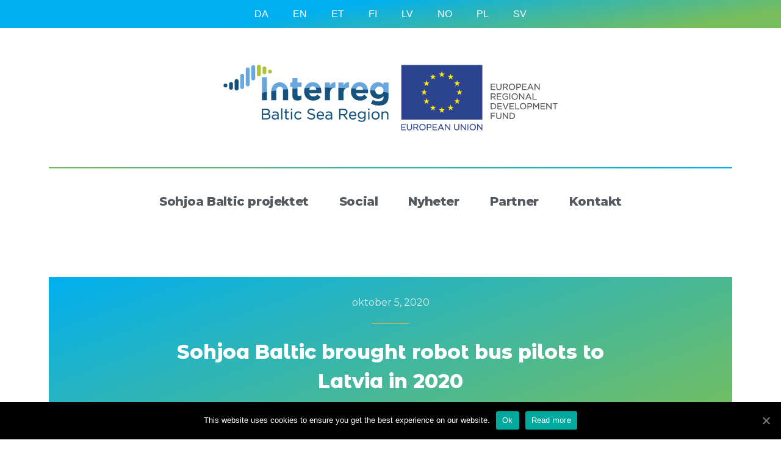

--- FILE ---
content_type: text/html; charset=UTF-8
request_url: https://www.sohjoabaltic.eu/sv/sohjoa-baltic-brought-robot-bus-pilots-to-latvia-in-2020/
body_size: 12548
content:
<!doctype html>
<html lang="sv-SE">
<head>
	<meta charset="UTF-8">
		<meta name="viewport" content="width=device-width, initial-scale=1">
	<link rel="profile" href="https://gmpg.org/xfn/11">
	<meta name='robots' content='index, follow, max-image-preview:large, max-snippet:-1, max-video-preview:-1' />

	<!-- This site is optimized with the Yoast SEO plugin v20.3 - https://yoast.com/wordpress/plugins/seo/ -->
	<title>Sohjoa Baltic brought robot bus pilots to Latvia in 2020 - Sohjoa Baltic</title><link rel="stylesheet" href="https://www.sohjoabaltic.eu/wp-content/cache/min/1/00bca399e4ad139d6ce527bb1c607de5.css" media="all" data-minify="1" />
	<meta name="description" content="The automated small electric shuttles piloted for the first time to Latvia in August-September 2020 by project Sohjoa Baltic." />
	<link rel="canonical" href="https://www.sohjoabaltic.eu/sv/sohjoa-baltic-brought-robot-bus-pilots-to-latvia-in-2020/" />
	<meta property="og:locale" content="sv_SE" />
	<meta property="og:type" content="article" />
	<meta property="og:title" content="Sohjoa Baltic brought robot bus pilots to Latvia in 2020 - Sohjoa Baltic" />
	<meta property="og:description" content="The automated small electric shuttles piloted for the first time to Latvia in August-September 2020 by project Sohjoa Baltic." />
	<meta property="og:url" content="https://www.sohjoabaltic.eu/sv/sohjoa-baltic-brought-robot-bus-pilots-to-latvia-in-2020/" />
	<meta property="og:site_name" content="Sohjoa Baltic" />
	<meta property="article:published_time" content="2020-10-05T08:05:09+00:00" />
	<meta property="article:modified_time" content="2020-10-05T09:09:48+00:00" />
	<meta property="og:image" content="https://www.sohjoabaltic.eu/wp-content/uploads/2020/10/IMG_8455-scaled.jpg" />
	<meta property="og:image:width" content="2560" />
	<meta property="og:image:height" content="1707" />
	<meta property="og:image:type" content="image/jpeg" />
	<meta name="author" content="millaam" />
	<meta name="twitter:card" content="summary_large_image" />
	<meta name="twitter:label1" content="Skriven av" />
	<meta name="twitter:data1" content="millaam" />
	<meta name="twitter:label2" content="Beräknad lästid" />
	<meta name="twitter:data2" content="1 minut" />
	<script type="application/ld+json" class="yoast-schema-graph">{"@context":"https://schema.org","@graph":[{"@type":"Article","@id":"https://www.sohjoabaltic.eu/sohjoa-baltic-brought-robot-bus-pilots-to-latvia-in-2020/#article","isPartOf":{"@id":"https://www.sohjoabaltic.eu/sohjoa-baltic-brought-robot-bus-pilots-to-latvia-in-2020/"},"author":{"name":"millaam","@id":"https://www.sohjoabaltic.eu/#/schema/person/bd459c13a6c0625e2026fb5d2ed34ba2"},"headline":"Sohjoa Baltic brought robot bus pilots to Latvia in 2020","datePublished":"2020-10-05T08:05:09+00:00","dateModified":"2020-10-05T09:09:48+00:00","mainEntityOfPage":{"@id":"https://www.sohjoabaltic.eu/sohjoa-baltic-brought-robot-bus-pilots-to-latvia-in-2020/"},"wordCount":256,"commentCount":0,"publisher":{"@id":"https://www.sohjoabaltic.eu/#organization"},"image":{"@id":"https://www.sohjoabaltic.eu/sohjoa-baltic-brought-robot-bus-pilots-to-latvia-in-2020/#primaryimage"},"thumbnailUrl":"https://www.sohjoabaltic.eu/wp-content/uploads/2020/10/IMG_8455-scaled.jpg","keywords":["2020","Aizkraukle","Jelgava","pilot","robot bus","Sohjoa Baltic","Zemgale Planning Region"],"articleSection":["en"],"inLanguage":"sv-SE","potentialAction":[{"@type":"CommentAction","name":"Comment","target":["https://www.sohjoabaltic.eu/sohjoa-baltic-brought-robot-bus-pilots-to-latvia-in-2020/#respond"]}]},{"@type":"WebPage","@id":"https://www.sohjoabaltic.eu/sohjoa-baltic-brought-robot-bus-pilots-to-latvia-in-2020/","url":"https://www.sohjoabaltic.eu/sohjoa-baltic-brought-robot-bus-pilots-to-latvia-in-2020/","name":"Sohjoa Baltic brought robot bus pilots to Latvia in 2020 - Sohjoa Baltic","isPartOf":{"@id":"https://www.sohjoabaltic.eu/#website"},"primaryImageOfPage":{"@id":"https://www.sohjoabaltic.eu/sohjoa-baltic-brought-robot-bus-pilots-to-latvia-in-2020/#primaryimage"},"image":{"@id":"https://www.sohjoabaltic.eu/sohjoa-baltic-brought-robot-bus-pilots-to-latvia-in-2020/#primaryimage"},"thumbnailUrl":"https://www.sohjoabaltic.eu/wp-content/uploads/2020/10/IMG_8455-scaled.jpg","datePublished":"2020-10-05T08:05:09+00:00","dateModified":"2020-10-05T09:09:48+00:00","description":"The automated small electric shuttles piloted for the first time to Latvia in August-September 2020 by project Sohjoa Baltic.","breadcrumb":{"@id":"https://www.sohjoabaltic.eu/sohjoa-baltic-brought-robot-bus-pilots-to-latvia-in-2020/#breadcrumb"},"inLanguage":"sv-SE","potentialAction":[{"@type":"ReadAction","target":["https://www.sohjoabaltic.eu/sohjoa-baltic-brought-robot-bus-pilots-to-latvia-in-2020/"]}]},{"@type":"ImageObject","inLanguage":"sv-SE","@id":"https://www.sohjoabaltic.eu/sohjoa-baltic-brought-robot-bus-pilots-to-latvia-in-2020/#primaryimage","url":"https://www.sohjoabaltic.eu/wp-content/uploads/2020/10/IMG_8455-scaled.jpg","contentUrl":"https://www.sohjoabaltic.eu/wp-content/uploads/2020/10/IMG_8455-scaled.jpg","width":2560,"height":1707},{"@type":"BreadcrumbList","@id":"https://www.sohjoabaltic.eu/sohjoa-baltic-brought-robot-bus-pilots-to-latvia-in-2020/#breadcrumb","itemListElement":[{"@type":"ListItem","position":1,"name":"Home","item":"https://www.sohjoabaltic.eu/"},{"@type":"ListItem","position":2,"name":"Sohjoa Baltic brought robot bus pilots to Latvia in 2020"}]},{"@type":"WebSite","@id":"https://www.sohjoabaltic.eu/#website","url":"https://www.sohjoabaltic.eu/","name":"Sohjoa Baltic","description":"Eco-friendly public transport in Baltic Sea Region","publisher":{"@id":"https://www.sohjoabaltic.eu/#organization"},"potentialAction":[{"@type":"SearchAction","target":{"@type":"EntryPoint","urlTemplate":"https://www.sohjoabaltic.eu/?s={search_term_string}"},"query-input":"required name=search_term_string"}],"inLanguage":"sv-SE"},{"@type":"Organization","@id":"https://www.sohjoabaltic.eu/#organization","name":"Sohjoa Baltic","url":"https://www.sohjoabaltic.eu/","logo":{"@type":"ImageObject","inLanguage":"sv-SE","@id":"https://www.sohjoabaltic.eu/#/schema/logo/image/","url":"https://www.sohjoabaltic.eu/wp-content/uploads/2020/02/eu-interreg.png","contentUrl":"https://www.sohjoabaltic.eu/wp-content/uploads/2020/02/eu-interreg.png","width":548,"height":108,"caption":"Sohjoa Baltic"},"image":{"@id":"https://www.sohjoabaltic.eu/#/schema/logo/image/"}},{"@type":"Person","@id":"https://www.sohjoabaltic.eu/#/schema/person/bd459c13a6c0625e2026fb5d2ed34ba2","name":"millaam","image":{"@type":"ImageObject","inLanguage":"sv-SE","@id":"https://www.sohjoabaltic.eu/#/schema/person/image/","url":"https://secure.gravatar.com/avatar/35457e955bfbd138e515cf7e347b3ab0e031cfc2f46582ce84e1f73f12fcece7?s=96&d=mm&r=g","contentUrl":"https://secure.gravatar.com/avatar/35457e955bfbd138e515cf7e347b3ab0e031cfc2f46582ce84e1f73f12fcece7?s=96&d=mm&r=g","caption":"millaam"},"url":"https://www.sohjoabaltic.eu/sv/author/millaam/"}]}</script>
	<!-- / Yoast SEO plugin. -->


<link href='https://fonts.gstatic.com' crossorigin rel='preconnect' />
<link rel="alternate" type="application/rss+xml" title="Sohjoa Baltic &raquo; Webbflöde" href="https://www.sohjoabaltic.eu/sv/feed/" />
<link rel="alternate" type="application/rss+xml" title="Sohjoa Baltic &raquo; Kommentarsflöde" href="https://www.sohjoabaltic.eu/sv/comments/feed/" />
<link rel="alternate" type="application/rss+xml" title="Sohjoa Baltic &raquo; Kommentarsflöde för Sohjoa Baltic brought robot bus pilots to Latvia in 2020" href="https://www.sohjoabaltic.eu/sv/sohjoa-baltic-brought-robot-bus-pilots-to-latvia-in-2020/feed/" />
<link rel="alternate" title="oEmbed (JSON)" type="application/json+oembed" href="https://www.sohjoabaltic.eu/sv/wp-json/oembed/1.0/embed?url=https%3A%2F%2Fwww.sohjoabaltic.eu%2Fsv%2Fsohjoa-baltic-brought-robot-bus-pilots-to-latvia-in-2020%2F" />
<link rel="alternate" title="oEmbed (XML)" type="text/xml+oembed" href="https://www.sohjoabaltic.eu/sv/wp-json/oembed/1.0/embed?url=https%3A%2F%2Fwww.sohjoabaltic.eu%2Fsv%2Fsohjoa-baltic-brought-robot-bus-pilots-to-latvia-in-2020%2F&#038;format=xml" />
<style id='wp-img-auto-sizes-contain-inline-css' type='text/css'>
img:is([sizes=auto i],[sizes^="auto," i]){contain-intrinsic-size:3000px 1500px}
/*# sourceURL=wp-img-auto-sizes-contain-inline-css */
</style>
<style id='wp-emoji-styles-inline-css' type='text/css'>

	img.wp-smiley, img.emoji {
		display: inline !important;
		border: none !important;
		box-shadow: none !important;
		height: 1em !important;
		width: 1em !important;
		margin: 0 0.07em !important;
		vertical-align: -0.1em !important;
		background: none !important;
		padding: 0 !important;
	}
/*# sourceURL=wp-emoji-styles-inline-css */
</style>
<style id='wp-block-library-inline-css' type='text/css'>
:root{--wp-block-synced-color:#7a00df;--wp-block-synced-color--rgb:122,0,223;--wp-bound-block-color:var(--wp-block-synced-color);--wp-editor-canvas-background:#ddd;--wp-admin-theme-color:#007cba;--wp-admin-theme-color--rgb:0,124,186;--wp-admin-theme-color-darker-10:#006ba1;--wp-admin-theme-color-darker-10--rgb:0,107,160.5;--wp-admin-theme-color-darker-20:#005a87;--wp-admin-theme-color-darker-20--rgb:0,90,135;--wp-admin-border-width-focus:2px}@media (min-resolution:192dpi){:root{--wp-admin-border-width-focus:1.5px}}.wp-element-button{cursor:pointer}:root .has-very-light-gray-background-color{background-color:#eee}:root .has-very-dark-gray-background-color{background-color:#313131}:root .has-very-light-gray-color{color:#eee}:root .has-very-dark-gray-color{color:#313131}:root .has-vivid-green-cyan-to-vivid-cyan-blue-gradient-background{background:linear-gradient(135deg,#00d084,#0693e3)}:root .has-purple-crush-gradient-background{background:linear-gradient(135deg,#34e2e4,#4721fb 50%,#ab1dfe)}:root .has-hazy-dawn-gradient-background{background:linear-gradient(135deg,#faaca8,#dad0ec)}:root .has-subdued-olive-gradient-background{background:linear-gradient(135deg,#fafae1,#67a671)}:root .has-atomic-cream-gradient-background{background:linear-gradient(135deg,#fdd79a,#004a59)}:root .has-nightshade-gradient-background{background:linear-gradient(135deg,#330968,#31cdcf)}:root .has-midnight-gradient-background{background:linear-gradient(135deg,#020381,#2874fc)}:root{--wp--preset--font-size--normal:16px;--wp--preset--font-size--huge:42px}.has-regular-font-size{font-size:1em}.has-larger-font-size{font-size:2.625em}.has-normal-font-size{font-size:var(--wp--preset--font-size--normal)}.has-huge-font-size{font-size:var(--wp--preset--font-size--huge)}.has-text-align-center{text-align:center}.has-text-align-left{text-align:left}.has-text-align-right{text-align:right}.has-fit-text{white-space:nowrap!important}#end-resizable-editor-section{display:none}.aligncenter{clear:both}.items-justified-left{justify-content:flex-start}.items-justified-center{justify-content:center}.items-justified-right{justify-content:flex-end}.items-justified-space-between{justify-content:space-between}.screen-reader-text{border:0;clip-path:inset(50%);height:1px;margin:-1px;overflow:hidden;padding:0;position:absolute;width:1px;word-wrap:normal!important}.screen-reader-text:focus{background-color:#ddd;clip-path:none;color:#444;display:block;font-size:1em;height:auto;left:5px;line-height:normal;padding:15px 23px 14px;text-decoration:none;top:5px;width:auto;z-index:100000}html :where(.has-border-color){border-style:solid}html :where([style*=border-top-color]){border-top-style:solid}html :where([style*=border-right-color]){border-right-style:solid}html :where([style*=border-bottom-color]){border-bottom-style:solid}html :where([style*=border-left-color]){border-left-style:solid}html :where([style*=border-width]){border-style:solid}html :where([style*=border-top-width]){border-top-style:solid}html :where([style*=border-right-width]){border-right-style:solid}html :where([style*=border-bottom-width]){border-bottom-style:solid}html :where([style*=border-left-width]){border-left-style:solid}html :where(img[class*=wp-image-]){height:auto;max-width:100%}:where(figure){margin:0 0 1em}html :where(.is-position-sticky){--wp-admin--admin-bar--position-offset:var(--wp-admin--admin-bar--height,0px)}@media screen and (max-width:600px){html :where(.is-position-sticky){--wp-admin--admin-bar--position-offset:0px}}

/*# sourceURL=wp-block-library-inline-css */
</style><style id='global-styles-inline-css' type='text/css'>
:root{--wp--preset--aspect-ratio--square: 1;--wp--preset--aspect-ratio--4-3: 4/3;--wp--preset--aspect-ratio--3-4: 3/4;--wp--preset--aspect-ratio--3-2: 3/2;--wp--preset--aspect-ratio--2-3: 2/3;--wp--preset--aspect-ratio--16-9: 16/9;--wp--preset--aspect-ratio--9-16: 9/16;--wp--preset--color--black: #000000;--wp--preset--color--cyan-bluish-gray: #abb8c3;--wp--preset--color--white: #ffffff;--wp--preset--color--pale-pink: #f78da7;--wp--preset--color--vivid-red: #cf2e2e;--wp--preset--color--luminous-vivid-orange: #ff6900;--wp--preset--color--luminous-vivid-amber: #fcb900;--wp--preset--color--light-green-cyan: #7bdcb5;--wp--preset--color--vivid-green-cyan: #00d084;--wp--preset--color--pale-cyan-blue: #8ed1fc;--wp--preset--color--vivid-cyan-blue: #0693e3;--wp--preset--color--vivid-purple: #9b51e0;--wp--preset--gradient--vivid-cyan-blue-to-vivid-purple: linear-gradient(135deg,rgb(6,147,227) 0%,rgb(155,81,224) 100%);--wp--preset--gradient--light-green-cyan-to-vivid-green-cyan: linear-gradient(135deg,rgb(122,220,180) 0%,rgb(0,208,130) 100%);--wp--preset--gradient--luminous-vivid-amber-to-luminous-vivid-orange: linear-gradient(135deg,rgb(252,185,0) 0%,rgb(255,105,0) 100%);--wp--preset--gradient--luminous-vivid-orange-to-vivid-red: linear-gradient(135deg,rgb(255,105,0) 0%,rgb(207,46,46) 100%);--wp--preset--gradient--very-light-gray-to-cyan-bluish-gray: linear-gradient(135deg,rgb(238,238,238) 0%,rgb(169,184,195) 100%);--wp--preset--gradient--cool-to-warm-spectrum: linear-gradient(135deg,rgb(74,234,220) 0%,rgb(151,120,209) 20%,rgb(207,42,186) 40%,rgb(238,44,130) 60%,rgb(251,105,98) 80%,rgb(254,248,76) 100%);--wp--preset--gradient--blush-light-purple: linear-gradient(135deg,rgb(255,206,236) 0%,rgb(152,150,240) 100%);--wp--preset--gradient--blush-bordeaux: linear-gradient(135deg,rgb(254,205,165) 0%,rgb(254,45,45) 50%,rgb(107,0,62) 100%);--wp--preset--gradient--luminous-dusk: linear-gradient(135deg,rgb(255,203,112) 0%,rgb(199,81,192) 50%,rgb(65,88,208) 100%);--wp--preset--gradient--pale-ocean: linear-gradient(135deg,rgb(255,245,203) 0%,rgb(182,227,212) 50%,rgb(51,167,181) 100%);--wp--preset--gradient--electric-grass: linear-gradient(135deg,rgb(202,248,128) 0%,rgb(113,206,126) 100%);--wp--preset--gradient--midnight: linear-gradient(135deg,rgb(2,3,129) 0%,rgb(40,116,252) 100%);--wp--preset--font-size--small: 13px;--wp--preset--font-size--medium: 20px;--wp--preset--font-size--large: 36px;--wp--preset--font-size--x-large: 42px;--wp--preset--spacing--20: 0.44rem;--wp--preset--spacing--30: 0.67rem;--wp--preset--spacing--40: 1rem;--wp--preset--spacing--50: 1.5rem;--wp--preset--spacing--60: 2.25rem;--wp--preset--spacing--70: 3.38rem;--wp--preset--spacing--80: 5.06rem;--wp--preset--shadow--natural: 6px 6px 9px rgba(0, 0, 0, 0.2);--wp--preset--shadow--deep: 12px 12px 50px rgba(0, 0, 0, 0.4);--wp--preset--shadow--sharp: 6px 6px 0px rgba(0, 0, 0, 0.2);--wp--preset--shadow--outlined: 6px 6px 0px -3px rgb(255, 255, 255), 6px 6px rgb(0, 0, 0);--wp--preset--shadow--crisp: 6px 6px 0px rgb(0, 0, 0);}:where(.is-layout-flex){gap: 0.5em;}:where(.is-layout-grid){gap: 0.5em;}body .is-layout-flex{display: flex;}.is-layout-flex{flex-wrap: wrap;align-items: center;}.is-layout-flex > :is(*, div){margin: 0;}body .is-layout-grid{display: grid;}.is-layout-grid > :is(*, div){margin: 0;}:where(.wp-block-columns.is-layout-flex){gap: 2em;}:where(.wp-block-columns.is-layout-grid){gap: 2em;}:where(.wp-block-post-template.is-layout-flex){gap: 1.25em;}:where(.wp-block-post-template.is-layout-grid){gap: 1.25em;}.has-black-color{color: var(--wp--preset--color--black) !important;}.has-cyan-bluish-gray-color{color: var(--wp--preset--color--cyan-bluish-gray) !important;}.has-white-color{color: var(--wp--preset--color--white) !important;}.has-pale-pink-color{color: var(--wp--preset--color--pale-pink) !important;}.has-vivid-red-color{color: var(--wp--preset--color--vivid-red) !important;}.has-luminous-vivid-orange-color{color: var(--wp--preset--color--luminous-vivid-orange) !important;}.has-luminous-vivid-amber-color{color: var(--wp--preset--color--luminous-vivid-amber) !important;}.has-light-green-cyan-color{color: var(--wp--preset--color--light-green-cyan) !important;}.has-vivid-green-cyan-color{color: var(--wp--preset--color--vivid-green-cyan) !important;}.has-pale-cyan-blue-color{color: var(--wp--preset--color--pale-cyan-blue) !important;}.has-vivid-cyan-blue-color{color: var(--wp--preset--color--vivid-cyan-blue) !important;}.has-vivid-purple-color{color: var(--wp--preset--color--vivid-purple) !important;}.has-black-background-color{background-color: var(--wp--preset--color--black) !important;}.has-cyan-bluish-gray-background-color{background-color: var(--wp--preset--color--cyan-bluish-gray) !important;}.has-white-background-color{background-color: var(--wp--preset--color--white) !important;}.has-pale-pink-background-color{background-color: var(--wp--preset--color--pale-pink) !important;}.has-vivid-red-background-color{background-color: var(--wp--preset--color--vivid-red) !important;}.has-luminous-vivid-orange-background-color{background-color: var(--wp--preset--color--luminous-vivid-orange) !important;}.has-luminous-vivid-amber-background-color{background-color: var(--wp--preset--color--luminous-vivid-amber) !important;}.has-light-green-cyan-background-color{background-color: var(--wp--preset--color--light-green-cyan) !important;}.has-vivid-green-cyan-background-color{background-color: var(--wp--preset--color--vivid-green-cyan) !important;}.has-pale-cyan-blue-background-color{background-color: var(--wp--preset--color--pale-cyan-blue) !important;}.has-vivid-cyan-blue-background-color{background-color: var(--wp--preset--color--vivid-cyan-blue) !important;}.has-vivid-purple-background-color{background-color: var(--wp--preset--color--vivid-purple) !important;}.has-black-border-color{border-color: var(--wp--preset--color--black) !important;}.has-cyan-bluish-gray-border-color{border-color: var(--wp--preset--color--cyan-bluish-gray) !important;}.has-white-border-color{border-color: var(--wp--preset--color--white) !important;}.has-pale-pink-border-color{border-color: var(--wp--preset--color--pale-pink) !important;}.has-vivid-red-border-color{border-color: var(--wp--preset--color--vivid-red) !important;}.has-luminous-vivid-orange-border-color{border-color: var(--wp--preset--color--luminous-vivid-orange) !important;}.has-luminous-vivid-amber-border-color{border-color: var(--wp--preset--color--luminous-vivid-amber) !important;}.has-light-green-cyan-border-color{border-color: var(--wp--preset--color--light-green-cyan) !important;}.has-vivid-green-cyan-border-color{border-color: var(--wp--preset--color--vivid-green-cyan) !important;}.has-pale-cyan-blue-border-color{border-color: var(--wp--preset--color--pale-cyan-blue) !important;}.has-vivid-cyan-blue-border-color{border-color: var(--wp--preset--color--vivid-cyan-blue) !important;}.has-vivid-purple-border-color{border-color: var(--wp--preset--color--vivid-purple) !important;}.has-vivid-cyan-blue-to-vivid-purple-gradient-background{background: var(--wp--preset--gradient--vivid-cyan-blue-to-vivid-purple) !important;}.has-light-green-cyan-to-vivid-green-cyan-gradient-background{background: var(--wp--preset--gradient--light-green-cyan-to-vivid-green-cyan) !important;}.has-luminous-vivid-amber-to-luminous-vivid-orange-gradient-background{background: var(--wp--preset--gradient--luminous-vivid-amber-to-luminous-vivid-orange) !important;}.has-luminous-vivid-orange-to-vivid-red-gradient-background{background: var(--wp--preset--gradient--luminous-vivid-orange-to-vivid-red) !important;}.has-very-light-gray-to-cyan-bluish-gray-gradient-background{background: var(--wp--preset--gradient--very-light-gray-to-cyan-bluish-gray) !important;}.has-cool-to-warm-spectrum-gradient-background{background: var(--wp--preset--gradient--cool-to-warm-spectrum) !important;}.has-blush-light-purple-gradient-background{background: var(--wp--preset--gradient--blush-light-purple) !important;}.has-blush-bordeaux-gradient-background{background: var(--wp--preset--gradient--blush-bordeaux) !important;}.has-luminous-dusk-gradient-background{background: var(--wp--preset--gradient--luminous-dusk) !important;}.has-pale-ocean-gradient-background{background: var(--wp--preset--gradient--pale-ocean) !important;}.has-electric-grass-gradient-background{background: var(--wp--preset--gradient--electric-grass) !important;}.has-midnight-gradient-background{background: var(--wp--preset--gradient--midnight) !important;}.has-small-font-size{font-size: var(--wp--preset--font-size--small) !important;}.has-medium-font-size{font-size: var(--wp--preset--font-size--medium) !important;}.has-large-font-size{font-size: var(--wp--preset--font-size--large) !important;}.has-x-large-font-size{font-size: var(--wp--preset--font-size--x-large) !important;}
/*# sourceURL=global-styles-inline-css */
</style>

<style id='classic-theme-styles-inline-css' type='text/css'>
/*! This file is auto-generated */
.wp-block-button__link{color:#fff;background-color:#32373c;border-radius:9999px;box-shadow:none;text-decoration:none;padding:calc(.667em + 2px) calc(1.333em + 2px);font-size:1.125em}.wp-block-file__button{background:#32373c;color:#fff;text-decoration:none}
/*# sourceURL=/wp-includes/css/classic-themes.min.css */
</style>























<style id='rocket-lazyload-inline-css' type='text/css'>
.rll-youtube-player{position:relative;padding-bottom:56.23%;height:0;overflow:hidden;max-width:100%;}.rll-youtube-player iframe{position:absolute;top:0;left:0;width:100%;height:100%;z-index:100;background:0 0}.rll-youtube-player img{bottom:0;display:block;left:0;margin:auto;max-width:100%;width:100%;position:absolute;right:0;top:0;border:none;height:auto;cursor:pointer;-webkit-transition:.4s all;-moz-transition:.4s all;transition:.4s all}.rll-youtube-player img:hover{-webkit-filter:brightness(75%)}.rll-youtube-player .play{height:72px;width:72px;left:50%;top:50%;margin-left:-36px;margin-top:-36px;position:absolute;background:url(https://www.sohjoabaltic.eu/wp-content/plugins/wp-rocket/assets/img/youtube.png) no-repeat;cursor:pointer}
/*# sourceURL=rocket-lazyload-inline-css */
</style>
<link rel='stylesheet' id='google-fonts-1-css' href='https://fonts.googleapis.com/css?family=Montserrat+Alternates%3A100%2C100italic%2C200%2C200italic%2C300%2C300italic%2C400%2C400italic%2C500%2C500italic%2C600%2C600italic%2C700%2C700italic%2C800%2C800italic%2C900%2C900italic%7CMontserrat%3A100%2C100italic%2C200%2C200italic%2C300%2C300italic%2C400%2C400italic%2C500%2C500italic%2C600%2C600italic%2C700%2C700italic%2C800%2C800italic%2C900%2C900italic&#038;ver=6.9&#038;display=swap' type='text/css' media='all' />

<script type="text/javascript" src="https://www.sohjoabaltic.eu/wp-includes/js/jquery/jquery.min.js?ver=3.7.1" id="jquery-core-js"></script>
<script type="text/javascript" id="cookie-notice-front-js-extra">
/* <![CDATA[ */
var cnArgs = {"ajaxUrl":"https://www.sohjoabaltic.eu/wp-admin/admin-ajax.php","nonce":"5efa003f92","hideEffect":"fade","position":"bottom","onScroll":"0","onScrollOffset":"100","onClick":"0","cookieName":"cookie_notice_accepted","cookieTime":"2592000","cookieTimeRejected":"2592000","cookiePath":"/","cookieDomain":"","redirection":"0","cache":"1","refuse":"0","revokeCookies":"0","revokeCookiesOpt":"automatic","secure":"1","coronabarActive":"0"};
//# sourceURL=cookie-notice-front-js-extra
/* ]]> */
</script>


<link rel="https://api.w.org/" href="https://www.sohjoabaltic.eu/sv/wp-json/" /><link rel="alternate" title="JSON" type="application/json" href="https://www.sohjoabaltic.eu/sv/wp-json/wp/v2/posts/1533" /><link rel="EditURI" type="application/rsd+xml" title="RSD" href="https://www.sohjoabaltic.eu/xmlrpc.php?rsd" />
<meta name="generator" content="WordPress 6.9" />
<link rel='shortlink' href='https://www.sohjoabaltic.eu/sv/?p=1533' />
<link rel="alternate" hreflang="en-GB" href="https://www.sohjoabaltic.eu/sohjoa-baltic-brought-robot-bus-pilots-to-latvia-in-2020/"/>
<link rel="alternate" hreflang="da-DK" href="https://www.sohjoabaltic.eu/da/sohjoa-baltic-brought-robot-bus-pilots-to-latvia-in-2020/"/>
<link rel="alternate" hreflang="et" href="https://www.sohjoabaltic.eu/et/sohjoa-baltic-brought-robot-bus-pilots-to-latvia-in-2020/"/>
<link rel="alternate" hreflang="fi" href="https://www.sohjoabaltic.eu/fi/sohjoa-baltic-brought-robot-bus-pilots-to-latvia-in-2020/"/>
<link rel="alternate" hreflang="lv" href="https://www.sohjoabaltic.eu/lv/sohjoa-baltic-brought-robot-bus-pilots-to-latvia-in-2020/"/>
<link rel="alternate" hreflang="nb-NO" href="https://www.sohjoabaltic.eu/no/sohjoa-baltic-brought-robot-bus-pilots-to-latvia-in-2020/"/>
<link rel="alternate" hreflang="pl-PL" href="https://www.sohjoabaltic.eu/pl/sohjoa-baltic-brought-robot-bus-pilots-to-latvia-in-2020/"/>
<link rel="alternate" hreflang="sv-SE" href="https://www.sohjoabaltic.eu/sv/sohjoa-baltic-brought-robot-bus-pilots-to-latvia-in-2020/"/>
<noscript><style id="rocket-lazyload-nojs-css">.rll-youtube-player, [data-lazy-src]{display:none !important;}</style></noscript></head>
<body data-rsssl=1 class="wp-singular post-template-default single single-post postid-1533 single-format-standard wp-custom-logo wp-theme-hello-elementor wp-child-theme-hello-theme-child-master cookies-not-set translatepress-sv_SE elementor-default elementor-kit-9 elementor-page-1262">

		<div data-elementor-type="header" data-elementor-id="28" class="elementor elementor-28 elementor-location-header" data-elementor-settings="[]">
		<div class="elementor-section-wrap">
					<section class="elementor-section elementor-top-section elementor-element elementor-element-7247fecd elementor-section-height-min-height elementor-section-content-middle elementor-section-boxed elementor-section-height-default elementor-section-items-middle" data-id="7247fecd" data-element_type="section" data-settings="{&quot;background_background&quot;:&quot;gradient&quot;}">
						<div class="elementor-container elementor-column-gap-default">
							<div class="elementor-row">
					<div class="elementor-column elementor-col-100 elementor-top-column elementor-element elementor-element-496b3c57" data-id="496b3c57" data-element_type="column">
			<div class="elementor-column-wrap elementor-element-populated">
							<div class="elementor-widget-wrap">
						<div class="elementor-element elementor-element-ffb8af8 elementor-widget elementor-widget-pp-advanced-menu" data-id="ffb8af8" data-element_type="widget" data-settings="{&quot;toggle&quot;:&quot;button&quot;,&quot;layout&quot;:&quot;horizontal&quot;}" data-widget_type="pp-advanced-menu.default">
				<div class="elementor-widget-container">
			

		<div class="pp-advanced-menu-main-wrapper pp-advanced-menu__align-center pp-advanced-menu--indicator-classic pp-advanced-menu--dropdown-mobile pp-advanced-menu--type-default pp-advanced-menu__text-align-center pp-advanced-menu--toggle pp-advanced-menu--button">
		
			
			<nav id="pp-menu-ffb8af8" class="pp-advanced-menu--main pp-advanced-menu__container pp-advanced-menu--layout-horizontal pp--pointer-text e--animation-shrink" data-settings="{&quot;menu_type&quot;:&quot;default&quot;,&quot;menu_id&quot;:&quot;ffb8af8&quot;,&quot;breakpoint&quot;:&quot;mobile&quot;,&quot;menu_layout&quot;:&quot;horizontal&quot;,&quot;onepage_menu&quot;:&quot;no&quot;,&quot;full_width&quot;:false}"><ul id="menu-languages" class="pp-advanced-menu"><li class="trp-language-switcher-container menu-item menu-item-type-post_type menu-item-object-language_switcher menu-item-46"><a href="https://www.sohjoabaltic.eu/da/sohjoa-baltic-brought-robot-bus-pilots-to-latvia-in-2020/" class="pp-menu-item"><span data-no-translation><span class="trp-ls-language-name">DA</span></span></a></li>
<li class="trp-language-switcher-container menu-item menu-item-type-post_type menu-item-object-language_switcher menu-item-47"><a href="https://www.sohjoabaltic.eu/sohjoa-baltic-brought-robot-bus-pilots-to-latvia-in-2020/" class="pp-menu-item"><span data-no-translation><span class="trp-ls-language-name">EN</span></span></a></li>
<li class="trp-language-switcher-container menu-item menu-item-type-post_type menu-item-object-language_switcher menu-item-45"><a href="https://www.sohjoabaltic.eu/et/sohjoa-baltic-brought-robot-bus-pilots-to-latvia-in-2020/" class="pp-menu-item"><span data-no-translation><span class="trp-ls-language-name">ET</span></span></a></li>
<li class="trp-language-switcher-container menu-item menu-item-type-post_type menu-item-object-language_switcher menu-item-44"><a href="https://www.sohjoabaltic.eu/fi/sohjoa-baltic-brought-robot-bus-pilots-to-latvia-in-2020/" class="pp-menu-item"><span data-no-translation><span class="trp-ls-language-name">FI</span></span></a></li>
<li class="trp-language-switcher-container menu-item menu-item-type-post_type menu-item-object-language_switcher menu-item-43"><a href="https://www.sohjoabaltic.eu/lv/sohjoa-baltic-brought-robot-bus-pilots-to-latvia-in-2020/" class="pp-menu-item"><span data-no-translation><span class="trp-ls-language-name">LV</span></span></a></li>
<li class="trp-language-switcher-container menu-item menu-item-type-post_type menu-item-object-language_switcher menu-item-42"><a href="https://www.sohjoabaltic.eu/no/sohjoa-baltic-brought-robot-bus-pilots-to-latvia-in-2020/" class="pp-menu-item"><span data-no-translation><span class="trp-ls-language-name">NO</span></span></a></li>
<li class="trp-language-switcher-container menu-item menu-item-type-post_type menu-item-object-language_switcher menu-item-41"><a href="https://www.sohjoabaltic.eu/pl/sohjoa-baltic-brought-robot-bus-pilots-to-latvia-in-2020/" class="pp-menu-item"><span data-no-translation><span class="trp-ls-language-name">PL</span></span></a></li>
<li class="trp-language-switcher-container menu-item menu-item-type-post_type menu-item-object-language_switcher menu-item-40"><a href="https://www.sohjoabaltic.eu/sv/sohjoa-baltic-brought-robot-bus-pilots-to-latvia-in-2020/" class="pp-menu-item"><span data-no-translation><span class="trp-ls-language-name">SV</span></span></a></li>
</ul></nav>
												<div class="pp-menu-toggle pp-menu-toggle-on-mobile">
																							<span class="pp-menu-toggle-label">
								Choose language							</span>
															</div>
									<nav class="pp-advanced-menu--dropdown pp-menu-style-toggle pp-advanced-menu__container pp-menu-ffb8af8 pp-menu-default" data-settings="{&quot;menu_type&quot;:&quot;default&quot;,&quot;menu_id&quot;:&quot;ffb8af8&quot;,&quot;breakpoint&quot;:&quot;mobile&quot;,&quot;menu_layout&quot;:&quot;horizontal&quot;,&quot;onepage_menu&quot;:&quot;no&quot;,&quot;full_width&quot;:false}">
								<ul id="menu-languages-1" class="pp-advanced-menu"><li class="trp-language-switcher-container menu-item menu-item-type-post_type menu-item-object-language_switcher menu-item-46"><a href="https://www.sohjoabaltic.eu/da/sohjoa-baltic-brought-robot-bus-pilots-to-latvia-in-2020/" class="pp-menu-item"><span data-no-translation><span class="trp-ls-language-name">DA</span></span></a></li>
<li class="trp-language-switcher-container menu-item menu-item-type-post_type menu-item-object-language_switcher menu-item-47"><a href="https://www.sohjoabaltic.eu/sohjoa-baltic-brought-robot-bus-pilots-to-latvia-in-2020/" class="pp-menu-item"><span data-no-translation><span class="trp-ls-language-name">EN</span></span></a></li>
<li class="trp-language-switcher-container menu-item menu-item-type-post_type menu-item-object-language_switcher menu-item-45"><a href="https://www.sohjoabaltic.eu/et/sohjoa-baltic-brought-robot-bus-pilots-to-latvia-in-2020/" class="pp-menu-item"><span data-no-translation><span class="trp-ls-language-name">ET</span></span></a></li>
<li class="trp-language-switcher-container menu-item menu-item-type-post_type menu-item-object-language_switcher menu-item-44"><a href="https://www.sohjoabaltic.eu/fi/sohjoa-baltic-brought-robot-bus-pilots-to-latvia-in-2020/" class="pp-menu-item"><span data-no-translation><span class="trp-ls-language-name">FI</span></span></a></li>
<li class="trp-language-switcher-container menu-item menu-item-type-post_type menu-item-object-language_switcher menu-item-43"><a href="https://www.sohjoabaltic.eu/lv/sohjoa-baltic-brought-robot-bus-pilots-to-latvia-in-2020/" class="pp-menu-item"><span data-no-translation><span class="trp-ls-language-name">LV</span></span></a></li>
<li class="trp-language-switcher-container menu-item menu-item-type-post_type menu-item-object-language_switcher menu-item-42"><a href="https://www.sohjoabaltic.eu/no/sohjoa-baltic-brought-robot-bus-pilots-to-latvia-in-2020/" class="pp-menu-item"><span data-no-translation><span class="trp-ls-language-name">NO</span></span></a></li>
<li class="trp-language-switcher-container menu-item menu-item-type-post_type menu-item-object-language_switcher menu-item-41"><a href="https://www.sohjoabaltic.eu/pl/sohjoa-baltic-brought-robot-bus-pilots-to-latvia-in-2020/" class="pp-menu-item"><span data-no-translation><span class="trp-ls-language-name">PL</span></span></a></li>
<li class="trp-language-switcher-container menu-item menu-item-type-post_type menu-item-object-language_switcher menu-item-40"><a href="https://www.sohjoabaltic.eu/sv/sohjoa-baltic-brought-robot-bus-pilots-to-latvia-in-2020/" class="pp-menu-item"><span data-no-translation><span class="trp-ls-language-name">SV</span></span></a></li>
</ul>			</nav>
		        </div>
        		</div>
				</div>
						</div>
					</div>
		</div>
								</div>
					</div>
		</section>
				<section class="elementor-section elementor-top-section elementor-element elementor-element-2412fda3 elementor-section-content-middle elementor-section-boxed elementor-section-height-default elementor-section-height-default" data-id="2412fda3" data-element_type="section">
						<div class="elementor-container elementor-column-gap-no">
							<div class="elementor-row">
					<div class="elementor-column elementor-col-100 elementor-top-column elementor-element elementor-element-24a63c41" data-id="24a63c41" data-element_type="column">
			<div class="elementor-column-wrap elementor-element-populated">
							<div class="elementor-widget-wrap">
						<section class="elementor-section elementor-inner-section elementor-element elementor-element-d75f231 elementor-section-boxed elementor-section-height-default elementor-section-height-default" data-id="d75f231" data-element_type="section">
						<div class="elementor-container elementor-column-gap-default">
							<div class="elementor-row">
					<div class="elementor-column elementor-col-100 elementor-inner-column elementor-element elementor-element-f56a7b4" data-id="f56a7b4" data-element_type="column">
			<div class="elementor-column-wrap elementor-element-populated">
							<div class="elementor-widget-wrap">
						<div class="elementor-element elementor-element-41f8fb00 elementor-widget elementor-widget-theme-site-logo elementor-widget-image" data-id="41f8fb00" data-element_type="widget" data-widget_type="theme-site-logo.default">
				<div class="elementor-widget-container">
					<div class="elementor-image">
											<a href="https://www.sohjoabaltic.eu/sv/">
							<img width="548" height="108" src="data:image/svg+xml,%3Csvg%20xmlns='http://www.w3.org/2000/svg'%20viewBox='0%200%20548%20108'%3E%3C/svg%3E" class="attachment-full size-full" alt="Interreg Baltic Sea Region" decoding="async" fetchpriority="high" data-lazy-srcset="https://www.sohjoabaltic.eu/wp-content/uploads/2020/02/eu-interreg.png 548w, https://www.sohjoabaltic.eu/wp-content/uploads/2020/02/eu-interreg-300x59.png 300w" data-lazy-sizes="(max-width: 548px) 100vw, 548px" data-lazy-src="https://www.sohjoabaltic.eu/wp-content/uploads/2020/02/eu-interreg.png" /><noscript><img width="548" height="108" src="https://www.sohjoabaltic.eu/wp-content/uploads/2020/02/eu-interreg.png" class="attachment-full size-full" alt="Interreg Baltic Sea Region" decoding="async" fetchpriority="high" srcset="https://www.sohjoabaltic.eu/wp-content/uploads/2020/02/eu-interreg.png 548w, https://www.sohjoabaltic.eu/wp-content/uploads/2020/02/eu-interreg-300x59.png 300w" sizes="(max-width: 548px) 100vw, 548px" /></noscript>								</a>
											</div>
				</div>
				</div>
				<div class="elementor-element elementor-element-6a17038 elementor-widget elementor-widget-spacer" data-id="6a17038" data-element_type="widget" data-widget_type="spacer.default">
				<div class="elementor-widget-container">
					<div class="elementor-spacer">
			<div class="elementor-spacer-inner"></div>
		</div>
				</div>
				</div>
				<div class="elementor-element elementor-element-cc572e4 elementor-nav-menu__align-center elementor-nav-menu--dropdown-mobile elementor-nav-menu--indicator-classic elementor-nav-menu__text-align-aside elementor-nav-menu--toggle elementor-nav-menu--burger elementor-widget elementor-widget-nav-menu" data-id="cc572e4" data-element_type="widget" data-settings="{&quot;layout&quot;:&quot;horizontal&quot;,&quot;toggle&quot;:&quot;burger&quot;}" data-widget_type="nav-menu.default">
				<div class="elementor-widget-container">
						<nav role="navigation" class="elementor-nav-menu--main elementor-nav-menu__container elementor-nav-menu--layout-horizontal e--pointer-underline e--animation-fade"><ul id="menu-1-cc572e4" class="elementor-nav-menu"><li class="menu-item menu-item-type-custom menu-item-object-custom menu-item-59"><a href="/sv/#project" class="elementor-item elementor-item-anchor">Sohjoa Baltic projektet</a></li>
<li class="menu-item menu-item-type-custom menu-item-object-custom menu-item-60"><a href="/sv/#social" class="elementor-item elementor-item-anchor">Social</a></li>
<li class="menu-item menu-item-type-custom menu-item-object-custom menu-item-61"><a href="/sv/#news" class="elementor-item elementor-item-anchor">Nyheter</a></li>
<li class="menu-item menu-item-type-custom menu-item-object-custom menu-item-1344"><a href="/sv/#partners" class="elementor-item elementor-item-anchor">Partner</a></li>
<li class="menu-item menu-item-type-custom menu-item-object-custom menu-item-63"><a href="#contact" class="elementor-item elementor-item-anchor">Kontakt</a></li>
</ul></nav>
					<div class="elementor-menu-toggle" role="button" tabindex="0" aria-label="Slå på/av meny" aria-expanded="false" data-no-translation-aria-label="">
			<i class="eicon-menu-bar" aria-hidden="true"></i>
			<span class="elementor-screen-only" data-no-translation="" data-trp-gettext="">Meny</span>
		</div>
			<nav class="elementor-nav-menu--dropdown elementor-nav-menu__container" role="navigation" aria-hidden="true"><ul id="menu-2-cc572e4" class="elementor-nav-menu"><li class="menu-item menu-item-type-custom menu-item-object-custom menu-item-59"><a href="/sv/#project" class="elementor-item elementor-item-anchor">Sohjoa Baltic projektet</a></li>
<li class="menu-item menu-item-type-custom menu-item-object-custom menu-item-60"><a href="/sv/#social" class="elementor-item elementor-item-anchor">Social</a></li>
<li class="menu-item menu-item-type-custom menu-item-object-custom menu-item-61"><a href="/sv/#news" class="elementor-item elementor-item-anchor">Nyheter</a></li>
<li class="menu-item menu-item-type-custom menu-item-object-custom menu-item-1344"><a href="/sv/#partners" class="elementor-item elementor-item-anchor">Partner</a></li>
<li class="menu-item menu-item-type-custom menu-item-object-custom menu-item-63"><a href="#contact" class="elementor-item elementor-item-anchor">Kontakt</a></li>
</ul></nav>
				</div>
				</div>
						</div>
					</div>
		</div>
								</div>
					</div>
		</section>
						</div>
					</div>
		</div>
								</div>
					</div>
		</section>
				</div>
		</div>
				<div data-elementor-type="single" data-elementor-id="1262" class="elementor elementor-1262 elementor-location-single post-1533 post type-post status-publish format-standard has-post-thumbnail hentry category-posts tag-92 tag-aizkraukle tag-jelgava tag-pilot tag-robot-bus tag-sohjoa-baltic tag-zemgale-planning-region" data-elementor-settings="[]">
		<div class="elementor-section-wrap">
					<section class="elementor-section elementor-top-section elementor-element elementor-element-0eeec94 elementor-section-boxed elementor-section-height-default elementor-section-height-default" data-id="0eeec94" data-element_type="section">
						<div class="elementor-container elementor-column-gap-default">
							<div class="elementor-row">
					<div class="elementor-column elementor-col-100 elementor-top-column elementor-element elementor-element-54ef0af" data-id="54ef0af" data-element_type="column" data-settings="{&quot;background_background&quot;:&quot;gradient&quot;}">
			<div class="elementor-column-wrap elementor-element-populated">
							<div class="elementor-widget-wrap">
						<div class="elementor-element elementor-element-f12a6a6 elementor-align-center elementor-widget elementor-widget-post-info" data-id="f12a6a6" data-element_type="widget" data-widget_type="post-info.default">
				<div class="elementor-widget-container">
					<ul class="elementor-inline-items elementor-icon-list-items elementor-post-info">
					<li class="elementor-icon-list-item elementor-repeater-item-bf69d5d elementor-inline-item" itemprop="datePublished">
						<a href="https://www.sohjoabaltic.eu/sv/2020/10/05/">
														<span class="elementor-icon-list-text elementor-post-info__item elementor-post-info__item--type-date">
										oktober 5, 2020					</span>
									</a>
				</li>
				</ul>
				</div>
				</div>
				<div class="elementor-element elementor-element-6eb1bf4 elementor-widget-divider--view-line elementor-widget elementor-widget-divider" data-id="6eb1bf4" data-element_type="widget" data-widget_type="divider.default">
				<div class="elementor-widget-container">
					<div class="elementor-divider">
			<span class="elementor-divider-separator">
						</span>
		</div>
				</div>
				</div>
				<div class="elementor-element elementor-element-191683e elementor-widget elementor-widget-theme-post-title elementor-page-title elementor-widget-heading" data-id="191683e" data-element_type="widget" data-widget_type="theme-post-title.default">
				<div class="elementor-widget-container">
			<h1 class="elementor-heading-title elementor-size-default">Sohjoa Baltic brought robot bus pilots to Latvia in 2020</h1>		</div>
				</div>
						</div>
					</div>
		</div>
								</div>
					</div>
		</section>
				<section class="elementor-section elementor-top-section elementor-element elementor-element-a908acc elementor-section-boxed elementor-section-height-default elementor-section-height-default" data-id="a908acc" data-element_type="section">
						<div class="elementor-container elementor-column-gap-default">
							<div class="elementor-row">
					<div class="elementor-column elementor-col-100 elementor-top-column elementor-element elementor-element-904af5c" data-id="904af5c" data-element_type="column">
			<div class="elementor-column-wrap elementor-element-populated">
							<div class="elementor-widget-wrap">
						<div class="elementor-element elementor-element-25180f5 elementor-widget elementor-widget-theme-post-content" data-id="25180f5" data-element_type="widget" data-widget_type="theme-post-content.default">
				<div class="elementor-widget-container">
			<p><div class="rll-youtube-player" data-src="https://www.youtube.com/embed/Z92JfMXIc6I" data-id="Z92JfMXIc6I" data-query="feature=oembed"></div><noscript><iframe title="1st Robot Bus pilots in Latvia 2020 by Sohjoa Baltic" width="800" height="450" src="https://www.youtube.com/embed/Z92JfMXIc6I?feature=oembed" frameborder="0" allow="accelerometer; autoplay; clipboard-write; encrypted-media; gyroscope; picture-in-picture" allowfullscreen></iframe></noscript></p>
<div id="meta" class="style-scope ytd-watch-flexy">
<div id="meta-contents" class="style-scope ytd-watch-flexy">
<div id="container" class="style-scope ytd-video-secondary-info-renderer">
<div id="content" class="style-scope ytd-expander">
<div id="description" class="style-scope ytd-video-secondary-info-renderer">
<p>Sohjoa Baltic carried over 16K Europeans during robot bus pilots</p>
<p>Project brought the automated small electric shuttles for the first time to Poland in September 2019 and to Latvia in August-September 2020. The #video on project&#8217;s #Youtube channel encapsulates the insights gained during the two robot bus pilots in Zemgales Plānošanas reģions / Zemgale Planning Region.</p>
<p>The short term pilots, driven in closed areas in towns of Jelgava and Aizkraukle, have presented the current automated electric transport technology to passengers for a few weeks in the late summer of 2020. The pilots were greeted by thousands of curious passengers, who on the video testify they felt excited but safe onboard and trusted the technology.</p>
<p>As stated on the video, to run such an automated / autonomous daily service in mixed traffic would require updates to the Latvian Road Safety legislation. These changes are to be seen in the upcoming years.</p>
<p>Sohjoa Baltic (2017-2020) project was supported by Interreg Baltic Sea Region Programme funding and arranged long term robot bus pilots in Tallinn (Estonia), Helsinki (Finland) and Kongsberg (Norway). These pilots lasted from 4 to 6 months. The short term pilots in Latvia and Gdansk (Poland) lasted from 2 to 5 weeks each.</p>
<p>Lead by Metropolia University of Applied Sciences&#8217; Smart Mobility innovation hub in Finland, project Sohjoa Baltic brought knowledge on autonomous public transport and the legal framework of driverless driving to eight countries and practical piloting experience to six countries in the Baltic Sea Region.</p>
<p>#madewithinterreg</p>
</div>
</div>
</div>
</div>
</div>
		</div>
				</div>
						</div>
					</div>
		</div>
								</div>
					</div>
		</section>
				</div>
		</div>
				<div data-elementor-type="footer" data-elementor-id="1095" class="elementor elementor-1095 elementor-location-footer" data-elementor-settings="[]">
		<div class="elementor-section-wrap">
					<section class="elementor-section elementor-top-section elementor-element elementor-element-9a897ac elementor-section-height-min-height elementor-section-boxed elementor-section-height-default elementor-section-items-middle" data-id="9a897ac" data-element_type="section" id="contact" data-settings="{&quot;background_background&quot;:&quot;gradient&quot;}">
							<div class="elementor-background-overlay"></div>
							<div class="elementor-container elementor-column-gap-default">
							<div class="elementor-row">
					<div class="elementor-column elementor-col-100 elementor-top-column elementor-element elementor-element-cd3425f" data-id="cd3425f" data-element_type="column">
			<div class="elementor-column-wrap elementor-element-populated">
							<div class="elementor-widget-wrap">
						<div class="elementor-element elementor-element-c7e657a elementor-widget elementor-widget-heading" data-id="c7e657a" data-element_type="widget" data-widget_type="heading.default">
				<div class="elementor-widget-container">
			<h2 class="elementor-heading-title elementor-size-default">Kontakt</h2>		</div>
				</div>
				<div class="elementor-element elementor-element-c295bf7 elementor-widget elementor-widget-spacer" data-id="c295bf7" data-element_type="widget" data-widget_type="spacer.default">
				<div class="elementor-widget-container">
					<div class="elementor-spacer">
			<div class="elementor-spacer-inner"></div>
		</div>
				</div>
				</div>
				<section class="elementor-section elementor-inner-section elementor-element elementor-element-0e5d031 elementor-section-boxed elementor-section-height-default elementor-section-height-default" data-id="0e5d031" data-element_type="section">
						<div class="elementor-container elementor-column-gap-default">
							<div class="elementor-row">
					<div class="elementor-column elementor-col-100 elementor-inner-column elementor-element elementor-element-45596b0" data-id="45596b0" data-element_type="column">
			<div class="elementor-column-wrap elementor-element-populated">
							<div class="elementor-widget-wrap">
						<div class="elementor-element elementor-element-4b47236 elementor-widget elementor-widget-heading" data-id="4b47236" data-element_type="widget" data-widget_type="heading.default">
				<div class="elementor-widget-container">
			<h3 class="elementor-heading-title elementor-size-default">Projektledare</h3>		</div>
				</div>
				<div class="elementor-element elementor-element-66546ad elementor-widget-divider--view-line elementor-widget elementor-widget-divider" data-id="66546ad" data-element_type="widget" data-widget_type="divider.default">
				<div class="elementor-widget-container">
					<div class="elementor-divider">
			<span class="elementor-divider-separator">
						</span>
		</div>
				</div>
				</div>
				<div class="elementor-element elementor-element-2ffd4a0 elementor-widget elementor-widget-text-editor" data-id="2ffd4a0" data-element_type="widget" data-widget_type="text-editor.default">
				<div class="elementor-widget-container">
					<div class="elementor-text-editor elementor-clearfix"><p><p>Mauro Bellone</p> <p>mauro.bellone @ chalmers.se</p></p></div>
				</div>
				</div>
						</div>
					</div>
		</div>
								</div>
					</div>
		</section>
						</div>
					</div>
		</div>
								</div>
					</div>
		</section>
				<section class="elementor-section elementor-top-section elementor-element elementor-element-25372d3 elementor-section-height-min-height elementor-section-content-middle elementor-section-boxed elementor-section-height-default elementor-section-items-middle" data-id="25372d3" data-element_type="section" data-settings="{&quot;background_background&quot;:&quot;gradient&quot;}">
						<div class="elementor-container elementor-column-gap-default">
							<div class="elementor-row">
					<div class="elementor-column elementor-col-100 elementor-top-column elementor-element elementor-element-1b812b7" data-id="1b812b7" data-element_type="column">
			<div class="elementor-column-wrap elementor-element-populated">
							<div class="elementor-widget-wrap">
						<div class="elementor-element elementor-element-ded38c7 elementor-widget elementor-widget-heading" data-id="ded38c7" data-element_type="widget" data-widget_type="heading.default">
				<div class="elementor-widget-container">
			<span class="elementor-heading-title elementor-size-default">© 2020 Sohjoa Baltic 2017-2020</span>		</div>
				</div>
						</div>
					</div>
		</div>
								</div>
					</div>
		</section>
				</div>
		</div>
		
<script type="speculationrules">
{"prefetch":[{"source":"document","where":{"and":[{"href_matches":"/sv/*"},{"not":{"href_matches":["/wp-*.php","/wp-admin/*","/wp-content/uploads/*","/wp-content/*","/wp-content/plugins/*","/wp-content/themes/hello-theme-child-master/*","/wp-content/themes/hello-elementor/*","/sv/*\\?(.+)"]}},{"not":{"selector_matches":"a[rel~=\"nofollow\"]"}},{"not":{"selector_matches":".no-prefetch, .no-prefetch a"}}]},"eagerness":"conservative"}]}
</script>
<script type="text/javascript" id="trp-dynamic-translator-js-extra">
/* <![CDATA[ */
var trp_data = {"trp_custom_ajax_url":"https://www.sohjoabaltic.eu/wp-content/plugins/translatepress-multilingual/includes/trp-ajax.php","trp_wp_ajax_url":"https://www.sohjoabaltic.eu/wp-admin/admin-ajax.php","trp_language_to_query":"sv_SE","trp_original_language":"en_GB","trp_current_language":"sv_SE","trp_skip_selectors":["[data-no-translation]","[data-no-dynamic-translation]","[data-trp-translate-id-innertext]","script","style","head","trp-span","translate-press","[data-trp-translate-id]","[data-trpgettextoriginal]","[data-trp-post-slug]"],"trp_base_selectors":["data-trp-translate-id","data-trpgettextoriginal","data-trp-post-slug"],"trp_attributes_selectors":{"text":{"accessor":"outertext","attribute":false},"block":{"accessor":"innertext","attribute":false},"image_src":{"selector":"img[src]","accessor":"src","attribute":true},"submit":{"selector":"input[type='submit'],input[type='button']","accessor":"value","attribute":true},"placeholder":{"selector":"input[placeholder],textarea[placeholder]","accessor":"placeholder","attribute":true},"title":{"selector":"[title]","accessor":"title","attribute":true},"a_href":{"selector":"a[href]","accessor":"href","attribute":true},"button":{"accessor":"outertext","attribute":false},"option":{"accessor":"innertext","attribute":false}},"trp_attributes_accessors":["outertext","innertext","src","value","placeholder","title","href"],"gettranslationsnonceregular":"719ae1871a","showdynamiccontentbeforetranslation":"","skip_strings_from_dynamic_translation":[],"skip_strings_from_dynamic_translation_for_substrings":{"href":["amazon-adsystem","googleads","g.doubleclick"]},"duplicate_detections_allowed":"100","trp_translate_numerals_opt":"no"};
//# sourceURL=trp-dynamic-translator-js-extra
/* ]]> */
</script>


<script type="text/javascript" id="happy-elementor-addons-js-extra">
/* <![CDATA[ */
var HappyLocalize = {"ajax_url":"https://www.sohjoabaltic.eu/wp-admin/admin-ajax.php","nonce":"42fc066a84"};
//# sourceURL=happy-elementor-addons-js-extra
/* ]]> */
</script>

<script type="text/javascript" id="happy-addons-pro-js-extra">
/* <![CDATA[ */
var HappyProLocalize = {"ajax_url":"https://www.sohjoabaltic.eu/wp-admin/admin-ajax.php","nonce":"9e1f0878ee"};
//# sourceURL=happy-addons-pro-js-extra
/* ]]> */
</script>







<script type="text/javascript" id="elementor-pro-frontend-js-before">
/* <![CDATA[ */
var ElementorProFrontendConfig = {"ajaxurl":"https:\/\/www.sohjoabaltic.eu\/wp-admin\/admin-ajax.php","nonce":"0e431557a7","i18n":{"toc_no_headings_found":"Inga rubriker hittades p\u00e5 denna sida."},"shareButtonsNetworks":{"facebook":{"title":"Facebook","has_counter":true},"twitter":{"title":"Twitter"},"google":{"title":"Google+","has_counter":true},"linkedin":{"title":"LinkedIn","has_counter":true},"pinterest":{"title":"Pinterest","has_counter":true},"reddit":{"title":"Reddit","has_counter":true},"vk":{"title":"VK","has_counter":true},"odnoklassniki":{"title":"OK","has_counter":true},"tumblr":{"title":"Tumblr"},"delicious":{"title":"Delicious"},"digg":{"title":"Digg"},"skype":{"title":"Skype"},"stumbleupon":{"title":"StumbleUpon","has_counter":true},"mix":{"title":"Mix"},"telegram":{"title":"Telegram"},"pocket":{"title":"Pocket","has_counter":true},"xing":{"title":"XING","has_counter":true},"whatsapp":{"title":"WhatsApp"},"email":{"title":"Email"},"print":{"title":"Print"},"weixin":{"title":"WeChat"},"weibo":{"title":"Weibo"}},"facebook_sdk":{"lang":"sv_SE","app_id":""},"lottie":{"defaultAnimationUrl":"https:\/\/www.sohjoabaltic.eu\/wp-content\/plugins\/elementor-pro\/modules\/lottie\/assets\/animations\/default.json"}};
//# sourceURL=elementor-pro-frontend-js-before
/* ]]> */
</script>






<script type="text/javascript" id="elementor-frontend-js-before">
/* <![CDATA[ */
var elementorFrontendConfig = {"environmentMode":{"edit":false,"wpPreview":false},"i18n":{"shareOnFacebook":"Dela p\u00e5 Facebook","shareOnTwitter":"Dela p\u00e5 Twitter","pinIt":"Klistra","download":"Ladda ner","downloadImage":"Ladda ner bild","fullscreen":"Helsk\u00e4rm","zoom":"Zoom","share":"Dela","playVideo":"Spela videoklipp","previous":"F\u00f6reg\u00e5ende","next":"N\u00e4sta","close":"St\u00e4ng"},"is_rtl":false,"breakpoints":{"xs":0,"sm":480,"md":768,"lg":1025,"xl":1440,"xxl":1600},"version":"3.0.11","is_static":false,"legacyMode":{"elementWrappers":true},"urls":{"assets":"https:\/\/www.sohjoabaltic.eu\/wp-content\/plugins\/elementor\/assets\/"},"settings":{"page":[],"editorPreferences":[],"general":[]},"kit":{"global_image_lightbox":"yes","lightbox_enable_counter":"yes","lightbox_enable_fullscreen":"yes","lightbox_enable_zoom":"yes","lightbox_enable_share":"yes","lightbox_title_src":"title","lightbox_description_src":"description"},"post":{"id":1533,"title":"Sohjoa%20Baltic%20brought%20robot%20bus%20pilots%20to%20Latvia%20in%202020%20-%20Sohjoa%20Baltic","excerpt":"","featuredImage":"https:\/\/www.sohjoabaltic.eu\/wp-content\/uploads\/2020\/10\/IMG_8455-scaled.jpg"}};
//# sourceURL=elementor-frontend-js-before
/* ]]> */
</script>



		<!-- Cookie Notice plugin v1.3.2 by Digital Factory https://dfactory.eu/ -->
		<div id="cookie-notice" role="banner" class="cookie-notice-hidden cookie-revoke-hidden cn-position-bottom" aria-label="Cookie Notice" style="background-color: rgba(0,0,0,1);" data-no-translation-aria-label=""><div class="cookie-notice-container" style="color: #fff;"><span id="cn-notice-text" class="cn-text-container">This website uses cookies to ensure you get the best experience on our website.</span><span id="cn-notice-buttons" class="cn-buttons-container"><a href="#" id="cn-accept-cookie" data-cookie-set="accept" class="cn-set-cookie cn-button bootstrap button" aria-label="Ok">Ok</a><a href="https://www.sohjoabaltic.eu/sv/cookies/" target="_blank" id="cn-more-info" class="cn-more-info cn-button bootstrap button" aria-label="Read more">Read more</a></span><a href="javascript:void(0);" id="cn-close-notice" data-cookie-set="accept" class="cn-close-icon" aria-label="Ok"></a></div>
			
		</div>
		<!-- / Cookie Notice plugin --><script>window.lazyLoadOptions={elements_selector:"img[data-lazy-src],.rocket-lazyload,iframe[data-lazy-src]",data_src:"lazy-src",data_srcset:"lazy-srcset",data_sizes:"lazy-sizes",class_loading:"lazyloading",class_loaded:"lazyloaded",threshold:300,callback_loaded:function(element){if(element.tagName==="IFRAME"&&element.dataset.rocketLazyload=="fitvidscompatible"){if(element.classList.contains("lazyloaded")){if(typeof window.jQuery!="undefined"){if(jQuery.fn.fitVids){jQuery(element).parent().fitVids()}}}}}};window.addEventListener('LazyLoad::Initialized',function(e){var lazyLoadInstance=e.detail.instance;if(window.MutationObserver){var observer=new MutationObserver(function(mutations){var image_count=0;var iframe_count=0;var rocketlazy_count=0;mutations.forEach(function(mutation){for(i=0;i<mutation.addedNodes.length;i++){if(typeof mutation.addedNodes[i].getElementsByTagName!=='function'){return}
if(typeof mutation.addedNodes[i].getElementsByClassName!=='function'){return}
images=mutation.addedNodes[i].getElementsByTagName('img');is_image=mutation.addedNodes[i].tagName=="IMG";iframes=mutation.addedNodes[i].getElementsByTagName('iframe');is_iframe=mutation.addedNodes[i].tagName=="IFRAME";rocket_lazy=mutation.addedNodes[i].getElementsByClassName('rocket-lazyload');image_count+=images.length;iframe_count+=iframes.length;rocketlazy_count+=rocket_lazy.length;if(is_image){image_count+=1}
if(is_iframe){iframe_count+=1}}});if(image_count>0||iframe_count>0||rocketlazy_count>0){lazyLoadInstance.update()}});var b=document.getElementsByTagName("body")[0];var config={childList:!0,subtree:!0};observer.observe(b,config)}},!1)</script><script data-no-minify="1" async src="https://www.sohjoabaltic.eu/wp-content/plugins/wp-rocket/assets/js/lazyload/16.1/lazyload.min.js"></script>
<script src="https://www.sohjoabaltic.eu/wp-content/cache/min/1/ef1571aa67872b9ec690a64f12e7f6ba.js" data-minify="1" defer></script></body>
</html>
<!-- This website is like a Rocket, isn't it? Performance optimized by WP Rocket. Learn more: https://wp-rocket.me -->